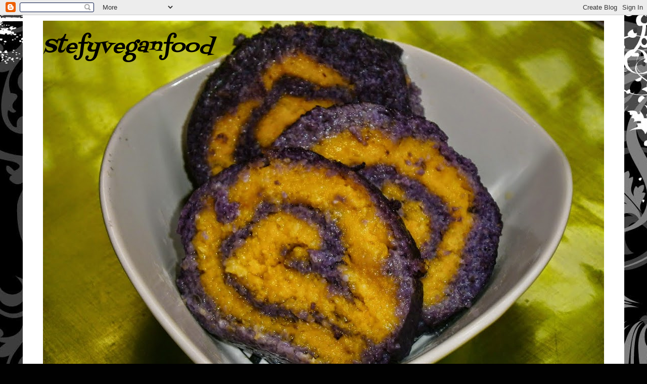

--- FILE ---
content_type: text/html; charset=UTF-8
request_url: https://stefyveganchef.blogspot.com/b/stats?style=BLACK_TRANSPARENT&timeRange=ALL_TIME&token=APq4FmBfqBPE14jBB5tPpbfRNanLbS0q1CwbZetSlJd-Ds033NFqyg17vRCCyVFBMumIREQ5Ob_2wm33xCSnDt7Hs2Es5qj2mg
body_size: -17
content:
{"total":102272,"sparklineOptions":{"backgroundColor":{"fillOpacity":0.1,"fill":"#000000"},"series":[{"areaOpacity":0.3,"color":"#202020"}]},"sparklineData":[[0,29],[1,16],[2,5],[3,6],[4,1],[5,34],[6,67],[7,18],[8,99],[9,45],[10,78],[11,2],[12,9],[13,7],[14,21],[15,5],[16,5],[17,11],[18,4],[19,4],[20,5],[21,1],[22,15],[23,24],[24,13],[25,19],[26,5],[27,6],[28,3],[29,2]],"nextTickMs":3600000}